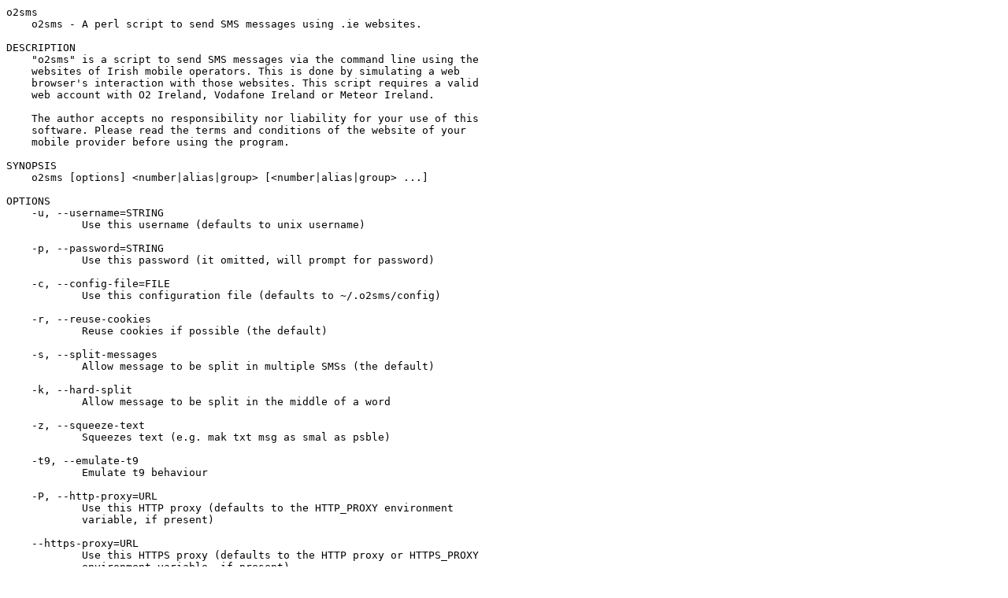

--- FILE ---
content_type: text/plain; charset=UTF-8
request_url: http://ftp.forthnet.gr/pub/languages/perl/CPAN/modules/by-authors/id/M/MA/MACKERS/o2sms-3.33.readme
body_size: 2529
content:
o2sms
    o2sms - A perl script to send SMS messages using .ie websites.

DESCRIPTION
    "o2sms" is a script to send SMS messages via the command line using the
    websites of Irish mobile operators. This is done by simulating a web
    browser's interaction with those websites. This script requires a valid
    web account with O2 Ireland, Vodafone Ireland or Meteor Ireland.

    The author accepts no responsibility nor liability for your use of this
    software. Please read the terms and conditions of the website of your
    mobile provider before using the program.

SYNOPSIS
    o2sms [options] <number|alias|group> [<number|alias|group> ...]

OPTIONS
    -u, --username=STRING
            Use this username (defaults to unix username)

    -p, --password=STRING
            Use this password (it omitted, will prompt for password)

    -c, --config-file=FILE
            Use this configuration file (defaults to ~/.o2sms/config)

    -r, --reuse-cookies
            Reuse cookies if possible (the default)

    -s, --split-messages
            Allow message to be split in multiple SMSs (the default)

    -k, --hard-split
            Allow message to be split in the middle of a word

    -z, --squeeze-text
            Squeezes text (e.g. mak txt msg as smal as psble)

    -t9, --emulate-t9
            Emulate t9 behaviour

    -P, --http-proxy=URL
            Use this HTTP proxy (defaults to the HTTP_PROXY environment
            variable, if present)

    --https-proxy=URL
            Use this HTTPS proxy (defaults to the HTTP proxy or HTTPS_PROXY
            environment variable, if present)

    -s, --sig=STRING
            Append this text to every message

    -C, --carrier=NAME
            Force the carrier to be this ("o2", "vodafone" or "meteor")

    -m, --message=STRING
            Don't wait for STDIN, send this message

    --embedded
            Embedded mode, turn off input and output

    -v, --version
            Print version and exits

    -h, --help
            Prints this help message and exits

    -d, --debug
            Debug mode (use twice for more verbose output)

CONFIGURATION FILE
    TODO

SEE ALSO
    WWW::SMS::IE::iesms, WWW::SMS::IE::o2sms, WWW::SMS::IE::vodasms,
    WWW::SMS::IE::meteorsms

    <http://www.mackers.com/projects/o2sms>

AUTHOR
    David McNamara (me.at.mackers.dot.com) et al

COPYRIGHT
    Copyright 2000-2006 David McNamara

    This program is free software; you can redistribute it and/or modify it
    under the same terms as Perl itself.

